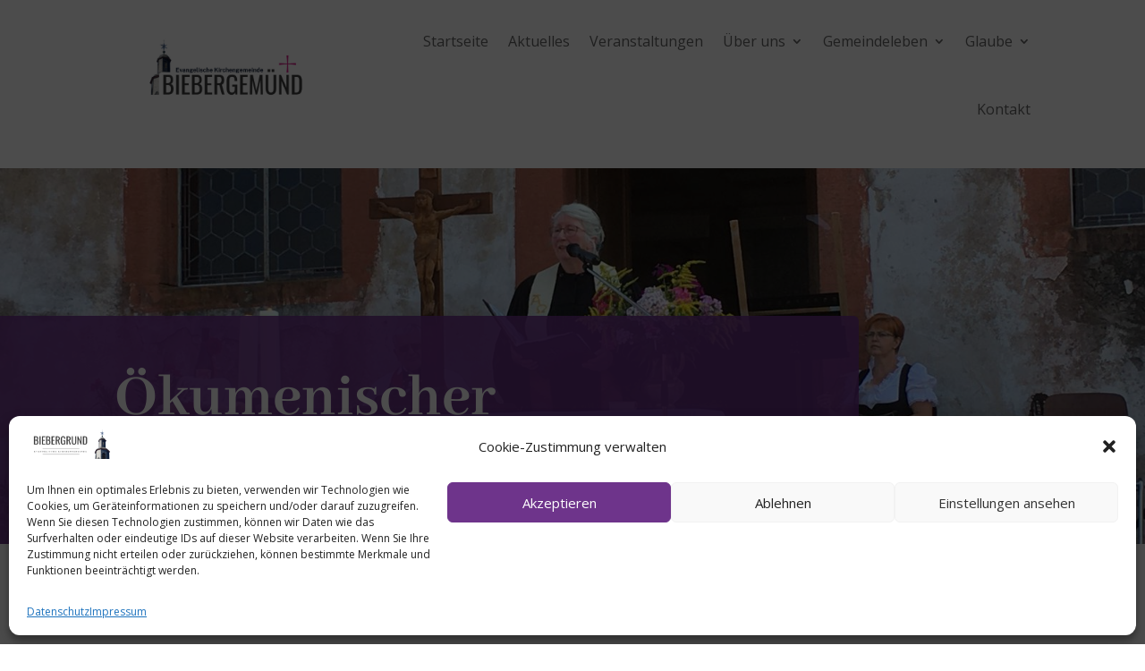

--- FILE ---
content_type: text/css
request_url: https://evangelisch-im-biebergrund.de/wp-content/uploads/fonts/053c4385cac97f5e14ba96da88cc94d0/font.css?v=1681155946
body_size: 527
content:
/*
 * Font file created by Local Google Fonts 0.20.0
 * Created: Mon, 10 Apr 2023 19:45:43 +0000
 * Handle: et-divi-open-sans
 * Original URL: https://fonts.googleapis.com/css?family=Open+Sans:300italic,400italic,600italic,700italic,800italic,400,300,600,700,800&amp;subset=latin,latin-ext&amp;display=swap
*/

/* cyrillic-ext */
@font-face {
  font-family: 'Open Sans';
  font-style: italic;
  font-weight: 300;
  font-stretch: 100%;
  font-display: swap;
  src: url(https://evangelisch-im-biebergrund.de/wp-content/uploads/fonts/053c4385cac97f5e14ba96da88cc94d0/open-sans-cyrillic-ext-v34-italic-300.woff2?c=1681155943) format('woff2');
  unicode-range: U+0460-052F, U+1C80-1C88, U+20B4, U+2DE0-2DFF, U+A640-A69F, U+FE2E-FE2F;
}
/* cyrillic */
@font-face {
  font-family: 'Open Sans';
  font-style: italic;
  font-weight: 300;
  font-stretch: 100%;
  font-display: swap;
  src: url(https://evangelisch-im-biebergrund.de/wp-content/uploads/fonts/053c4385cac97f5e14ba96da88cc94d0/open-sans-cyrillic-v34-italic-300.woff2?c=1681155943) format('woff2');
  unicode-range: U+0301, U+0400-045F, U+0490-0491, U+04B0-04B1, U+2116;
}
/* greek-ext */
@font-face {
  font-family: 'Open Sans';
  font-style: italic;
  font-weight: 300;
  font-stretch: 100%;
  font-display: swap;
  src: url(https://evangelisch-im-biebergrund.de/wp-content/uploads/fonts/053c4385cac97f5e14ba96da88cc94d0/open-sans-greek-ext-v34-italic-300.woff2?c=1681155943) format('woff2');
  unicode-range: U+1F00-1FFF;
}
/* greek */
@font-face {
  font-family: 'Open Sans';
  font-style: italic;
  font-weight: 300;
  font-stretch: 100%;
  font-display: swap;
  src: url(https://evangelisch-im-biebergrund.de/wp-content/uploads/fonts/053c4385cac97f5e14ba96da88cc94d0/open-sans-greek-v34-italic-300.woff2?c=1681155943) format('woff2');
  unicode-range: U+0370-03FF;
}
/* hebrew */
@font-face {
  font-family: 'Open Sans';
  font-style: italic;
  font-weight: 300;
  font-stretch: 100%;
  font-display: swap;
  src: url(https://evangelisch-im-biebergrund.de/wp-content/uploads/fonts/053c4385cac97f5e14ba96da88cc94d0/open-sans-hebrew-v34-italic-300.woff2?c=1681155943) format('woff2');
  unicode-range: U+0590-05FF, U+200C-2010, U+20AA, U+25CC, U+FB1D-FB4F;
}
/* vietnamese */
@font-face {
  font-family: 'Open Sans';
  font-style: italic;
  font-weight: 300;
  font-stretch: 100%;
  font-display: swap;
  src: url(https://evangelisch-im-biebergrund.de/wp-content/uploads/fonts/053c4385cac97f5e14ba96da88cc94d0/open-sans-vietnamese-v34-italic-300.woff2?c=1681155943) format('woff2');
  unicode-range: U+0102-0103, U+0110-0111, U+0128-0129, U+0168-0169, U+01A0-01A1, U+01AF-01B0, U+1EA0-1EF9, U+20AB;
}
/* latin-ext */
@font-face {
  font-family: 'Open Sans';
  font-style: italic;
  font-weight: 300;
  font-stretch: 100%;
  font-display: swap;
  src: url(https://evangelisch-im-biebergrund.de/wp-content/uploads/fonts/053c4385cac97f5e14ba96da88cc94d0/open-sans--v34-italic-300.woff2?c=1681155943) format('woff2');
  unicode-range: U+0100-02AF, U+1E00-1EFF, U+2020, U+20A0-20AB, U+20AD-20CF, U+2113, U+2C60-2C7F, U+A720-A7FF;
}
/* latin */
@font-face {
  font-family: 'Open Sans';
  font-style: italic;
  font-weight: 300;
  font-stretch: 100%;
  font-display: swap;
  src: url(https://evangelisch-im-biebergrund.de/wp-content/uploads/fonts/053c4385cac97f5e14ba96da88cc94d0/open-sans-latin-v34-italic-300.woff2?c=1681155943) format('woff2');
  unicode-range: U+0000-00FF, U+0131, U+0152-0153, U+02BB-02BC, U+02C6, U+02DA, U+02DC, U+2000-206F, U+2074, U+20AC, U+2122, U+2191, U+2193, U+2212, U+2215, U+FEFF, U+FFFD;
}
/* cyrillic-ext */
@font-face {
  font-family: 'Open Sans';
  font-style: italic;
  font-weight: 400;
  font-stretch: 100%;
  font-display: swap;
  src: url(https://evangelisch-im-biebergrund.de/wp-content/uploads/fonts/053c4385cac97f5e14ba96da88cc94d0/open-sans-cyrillic-ext-v34-italic-300.woff2?c=1681155943) format('woff2');
  unicode-range: U+0460-052F, U+1C80-1C88, U+20B4, U+2DE0-2DFF, U+A640-A69F, U+FE2E-FE2F;
}
/* cyrillic */
@font-face {
  font-family: 'Open Sans';
  font-style: italic;
  font-weight: 400;
  font-stretch: 100%;
  font-display: swap;
  src: url(https://evangelisch-im-biebergrund.de/wp-content/uploads/fonts/053c4385cac97f5e14ba96da88cc94d0/open-sans-cyrillic-v34-italic-300.woff2?c=1681155943) format('woff2');
  unicode-range: U+0301, U+0400-045F, U+0490-0491, U+04B0-04B1, U+2116;
}
/* greek-ext */
@font-face {
  font-family: 'Open Sans';
  font-style: italic;
  font-weight: 400;
  font-stretch: 100%;
  font-display: swap;
  src: url(https://evangelisch-im-biebergrund.de/wp-content/uploads/fonts/053c4385cac97f5e14ba96da88cc94d0/open-sans-greek-ext-v34-italic-300.woff2?c=1681155943) format('woff2');
  unicode-range: U+1F00-1FFF;
}
/* greek */
@font-face {
  font-family: 'Open Sans';
  font-style: italic;
  font-weight: 400;
  font-stretch: 100%;
  font-display: swap;
  src: url(https://evangelisch-im-biebergrund.de/wp-content/uploads/fonts/053c4385cac97f5e14ba96da88cc94d0/open-sans-greek-v34-italic-300.woff2?c=1681155943) format('woff2');
  unicode-range: U+0370-03FF;
}
/* hebrew */
@font-face {
  font-family: 'Open Sans';
  font-style: italic;
  font-weight: 400;
  font-stretch: 100%;
  font-display: swap;
  src: url(https://evangelisch-im-biebergrund.de/wp-content/uploads/fonts/053c4385cac97f5e14ba96da88cc94d0/open-sans-hebrew-v34-italic-300.woff2?c=1681155943) format('woff2');
  unicode-range: U+0590-05FF, U+200C-2010, U+20AA, U+25CC, U+FB1D-FB4F;
}
/* vietnamese */
@font-face {
  font-family: 'Open Sans';
  font-style: italic;
  font-weight: 400;
  font-stretch: 100%;
  font-display: swap;
  src: url(https://evangelisch-im-biebergrund.de/wp-content/uploads/fonts/053c4385cac97f5e14ba96da88cc94d0/open-sans-vietnamese-v34-italic-300.woff2?c=1681155943) format('woff2');
  unicode-range: U+0102-0103, U+0110-0111, U+0128-0129, U+0168-0169, U+01A0-01A1, U+01AF-01B0, U+1EA0-1EF9, U+20AB;
}
/* latin-ext */
@font-face {
  font-family: 'Open Sans';
  font-style: italic;
  font-weight: 400;
  font-stretch: 100%;
  font-display: swap;
  src: url(https://evangelisch-im-biebergrund.de/wp-content/uploads/fonts/053c4385cac97f5e14ba96da88cc94d0/open-sans--v34-italic-300.woff2?c=1681155943) format('woff2');
  unicode-range: U+0100-02AF, U+1E00-1EFF, U+2020, U+20A0-20AB, U+20AD-20CF, U+2113, U+2C60-2C7F, U+A720-A7FF;
}
/* latin */
@font-face {
  font-family: 'Open Sans';
  font-style: italic;
  font-weight: 400;
  font-stretch: 100%;
  font-display: swap;
  src: url(https://evangelisch-im-biebergrund.de/wp-content/uploads/fonts/053c4385cac97f5e14ba96da88cc94d0/open-sans-latin-v34-italic-300.woff2?c=1681155943) format('woff2');
  unicode-range: U+0000-00FF, U+0131, U+0152-0153, U+02BB-02BC, U+02C6, U+02DA, U+02DC, U+2000-206F, U+2074, U+20AC, U+2122, U+2191, U+2193, U+2212, U+2215, U+FEFF, U+FFFD;
}
/* cyrillic-ext */
@font-face {
  font-family: 'Open Sans';
  font-style: italic;
  font-weight: 600;
  font-stretch: 100%;
  font-display: swap;
  src: url(https://evangelisch-im-biebergrund.de/wp-content/uploads/fonts/053c4385cac97f5e14ba96da88cc94d0/open-sans-cyrillic-ext-v34-italic-300.woff2?c=1681155943) format('woff2');
  unicode-range: U+0460-052F, U+1C80-1C88, U+20B4, U+2DE0-2DFF, U+A640-A69F, U+FE2E-FE2F;
}
/* cyrillic */
@font-face {
  font-family: 'Open Sans';
  font-style: italic;
  font-weight: 600;
  font-stretch: 100%;
  font-display: swap;
  src: url(https://evangelisch-im-biebergrund.de/wp-content/uploads/fonts/053c4385cac97f5e14ba96da88cc94d0/open-sans-cyrillic-v34-italic-300.woff2?c=1681155943) format('woff2');
  unicode-range: U+0301, U+0400-045F, U+0490-0491, U+04B0-04B1, U+2116;
}
/* greek-ext */
@font-face {
  font-family: 'Open Sans';
  font-style: italic;
  font-weight: 600;
  font-stretch: 100%;
  font-display: swap;
  src: url(https://evangelisch-im-biebergrund.de/wp-content/uploads/fonts/053c4385cac97f5e14ba96da88cc94d0/open-sans-greek-ext-v34-italic-300.woff2?c=1681155943) format('woff2');
  unicode-range: U+1F00-1FFF;
}
/* greek */
@font-face {
  font-family: 'Open Sans';
  font-style: italic;
  font-weight: 600;
  font-stretch: 100%;
  font-display: swap;
  src: url(https://evangelisch-im-biebergrund.de/wp-content/uploads/fonts/053c4385cac97f5e14ba96da88cc94d0/open-sans-greek-v34-italic-300.woff2?c=1681155943) format('woff2');
  unicode-range: U+0370-03FF;
}
/* hebrew */
@font-face {
  font-family: 'Open Sans';
  font-style: italic;
  font-weight: 600;
  font-stretch: 100%;
  font-display: swap;
  src: url(https://evangelisch-im-biebergrund.de/wp-content/uploads/fonts/053c4385cac97f5e14ba96da88cc94d0/open-sans-hebrew-v34-italic-300.woff2?c=1681155943) format('woff2');
  unicode-range: U+0590-05FF, U+200C-2010, U+20AA, U+25CC, U+FB1D-FB4F;
}
/* vietnamese */
@font-face {
  font-family: 'Open Sans';
  font-style: italic;
  font-weight: 600;
  font-stretch: 100%;
  font-display: swap;
  src: url(https://evangelisch-im-biebergrund.de/wp-content/uploads/fonts/053c4385cac97f5e14ba96da88cc94d0/open-sans-vietnamese-v34-italic-300.woff2?c=1681155943) format('woff2');
  unicode-range: U+0102-0103, U+0110-0111, U+0128-0129, U+0168-0169, U+01A0-01A1, U+01AF-01B0, U+1EA0-1EF9, U+20AB;
}
/* latin-ext */
@font-face {
  font-family: 'Open Sans';
  font-style: italic;
  font-weight: 600;
  font-stretch: 100%;
  font-display: swap;
  src: url(https://evangelisch-im-biebergrund.de/wp-content/uploads/fonts/053c4385cac97f5e14ba96da88cc94d0/open-sans--v34-italic-300.woff2?c=1681155943) format('woff2');
  unicode-range: U+0100-02AF, U+1E00-1EFF, U+2020, U+20A0-20AB, U+20AD-20CF, U+2113, U+2C60-2C7F, U+A720-A7FF;
}
/* latin */
@font-face {
  font-family: 'Open Sans';
  font-style: italic;
  font-weight: 600;
  font-stretch: 100%;
  font-display: swap;
  src: url(https://evangelisch-im-biebergrund.de/wp-content/uploads/fonts/053c4385cac97f5e14ba96da88cc94d0/open-sans-latin-v34-italic-300.woff2?c=1681155943) format('woff2');
  unicode-range: U+0000-00FF, U+0131, U+0152-0153, U+02BB-02BC, U+02C6, U+02DA, U+02DC, U+2000-206F, U+2074, U+20AC, U+2122, U+2191, U+2193, U+2212, U+2215, U+FEFF, U+FFFD;
}
/* cyrillic-ext */
@font-face {
  font-family: 'Open Sans';
  font-style: italic;
  font-weight: 700;
  font-stretch: 100%;
  font-display: swap;
  src: url(https://evangelisch-im-biebergrund.de/wp-content/uploads/fonts/053c4385cac97f5e14ba96da88cc94d0/open-sans-cyrillic-ext-v34-italic-300.woff2?c=1681155943) format('woff2');
  unicode-range: U+0460-052F, U+1C80-1C88, U+20B4, U+2DE0-2DFF, U+A640-A69F, U+FE2E-FE2F;
}
/* cyrillic */
@font-face {
  font-family: 'Open Sans';
  font-style: italic;
  font-weight: 700;
  font-stretch: 100%;
  font-display: swap;
  src: url(https://evangelisch-im-biebergrund.de/wp-content/uploads/fonts/053c4385cac97f5e14ba96da88cc94d0/open-sans-cyrillic-v34-italic-300.woff2?c=1681155943) format('woff2');
  unicode-range: U+0301, U+0400-045F, U+0490-0491, U+04B0-04B1, U+2116;
}
/* greek-ext */
@font-face {
  font-family: 'Open Sans';
  font-style: italic;
  font-weight: 700;
  font-stretch: 100%;
  font-display: swap;
  src: url(https://evangelisch-im-biebergrund.de/wp-content/uploads/fonts/053c4385cac97f5e14ba96da88cc94d0/open-sans-greek-ext-v34-italic-300.woff2?c=1681155943) format('woff2');
  unicode-range: U+1F00-1FFF;
}
/* greek */
@font-face {
  font-family: 'Open Sans';
  font-style: italic;
  font-weight: 700;
  font-stretch: 100%;
  font-display: swap;
  src: url(https://evangelisch-im-biebergrund.de/wp-content/uploads/fonts/053c4385cac97f5e14ba96da88cc94d0/open-sans-greek-v34-italic-300.woff2?c=1681155943) format('woff2');
  unicode-range: U+0370-03FF;
}
/* hebrew */
@font-face {
  font-family: 'Open Sans';
  font-style: italic;
  font-weight: 700;
  font-stretch: 100%;
  font-display: swap;
  src: url(https://evangelisch-im-biebergrund.de/wp-content/uploads/fonts/053c4385cac97f5e14ba96da88cc94d0/open-sans-hebrew-v34-italic-300.woff2?c=1681155943) format('woff2');
  unicode-range: U+0590-05FF, U+200C-2010, U+20AA, U+25CC, U+FB1D-FB4F;
}
/* vietnamese */
@font-face {
  font-family: 'Open Sans';
  font-style: italic;
  font-weight: 700;
  font-stretch: 100%;
  font-display: swap;
  src: url(https://evangelisch-im-biebergrund.de/wp-content/uploads/fonts/053c4385cac97f5e14ba96da88cc94d0/open-sans-vietnamese-v34-italic-300.woff2?c=1681155943) format('woff2');
  unicode-range: U+0102-0103, U+0110-0111, U+0128-0129, U+0168-0169, U+01A0-01A1, U+01AF-01B0, U+1EA0-1EF9, U+20AB;
}
/* latin-ext */
@font-face {
  font-family: 'Open Sans';
  font-style: italic;
  font-weight: 700;
  font-stretch: 100%;
  font-display: swap;
  src: url(https://evangelisch-im-biebergrund.de/wp-content/uploads/fonts/053c4385cac97f5e14ba96da88cc94d0/open-sans--v34-italic-300.woff2?c=1681155943) format('woff2');
  unicode-range: U+0100-02AF, U+1E00-1EFF, U+2020, U+20A0-20AB, U+20AD-20CF, U+2113, U+2C60-2C7F, U+A720-A7FF;
}
/* latin */
@font-face {
  font-family: 'Open Sans';
  font-style: italic;
  font-weight: 700;
  font-stretch: 100%;
  font-display: swap;
  src: url(https://evangelisch-im-biebergrund.de/wp-content/uploads/fonts/053c4385cac97f5e14ba96da88cc94d0/open-sans-latin-v34-italic-300.woff2?c=1681155943) format('woff2');
  unicode-range: U+0000-00FF, U+0131, U+0152-0153, U+02BB-02BC, U+02C6, U+02DA, U+02DC, U+2000-206F, U+2074, U+20AC, U+2122, U+2191, U+2193, U+2212, U+2215, U+FEFF, U+FFFD;
}
/* cyrillic-ext */
@font-face {
  font-family: 'Open Sans';
  font-style: italic;
  font-weight: 800;
  font-stretch: 100%;
  font-display: swap;
  src: url(https://evangelisch-im-biebergrund.de/wp-content/uploads/fonts/053c4385cac97f5e14ba96da88cc94d0/open-sans-cyrillic-ext-v34-italic-300.woff2?c=1681155943) format('woff2');
  unicode-range: U+0460-052F, U+1C80-1C88, U+20B4, U+2DE0-2DFF, U+A640-A69F, U+FE2E-FE2F;
}
/* cyrillic */
@font-face {
  font-family: 'Open Sans';
  font-style: italic;
  font-weight: 800;
  font-stretch: 100%;
  font-display: swap;
  src: url(https://evangelisch-im-biebergrund.de/wp-content/uploads/fonts/053c4385cac97f5e14ba96da88cc94d0/open-sans-cyrillic-v34-italic-300.woff2?c=1681155943) format('woff2');
  unicode-range: U+0301, U+0400-045F, U+0490-0491, U+04B0-04B1, U+2116;
}
/* greek-ext */
@font-face {
  font-family: 'Open Sans';
  font-style: italic;
  font-weight: 800;
  font-stretch: 100%;
  font-display: swap;
  src: url(https://evangelisch-im-biebergrund.de/wp-content/uploads/fonts/053c4385cac97f5e14ba96da88cc94d0/open-sans-greek-ext-v34-italic-300.woff2?c=1681155943) format('woff2');
  unicode-range: U+1F00-1FFF;
}
/* greek */
@font-face {
  font-family: 'Open Sans';
  font-style: italic;
  font-weight: 800;
  font-stretch: 100%;
  font-display: swap;
  src: url(https://evangelisch-im-biebergrund.de/wp-content/uploads/fonts/053c4385cac97f5e14ba96da88cc94d0/open-sans-greek-v34-italic-300.woff2?c=1681155943) format('woff2');
  unicode-range: U+0370-03FF;
}
/* hebrew */
@font-face {
  font-family: 'Open Sans';
  font-style: italic;
  font-weight: 800;
  font-stretch: 100%;
  font-display: swap;
  src: url(https://evangelisch-im-biebergrund.de/wp-content/uploads/fonts/053c4385cac97f5e14ba96da88cc94d0/open-sans-hebrew-v34-italic-300.woff2?c=1681155943) format('woff2');
  unicode-range: U+0590-05FF, U+200C-2010, U+20AA, U+25CC, U+FB1D-FB4F;
}
/* vietnamese */
@font-face {
  font-family: 'Open Sans';
  font-style: italic;
  font-weight: 800;
  font-stretch: 100%;
  font-display: swap;
  src: url(https://evangelisch-im-biebergrund.de/wp-content/uploads/fonts/053c4385cac97f5e14ba96da88cc94d0/open-sans-vietnamese-v34-italic-300.woff2?c=1681155943) format('woff2');
  unicode-range: U+0102-0103, U+0110-0111, U+0128-0129, U+0168-0169, U+01A0-01A1, U+01AF-01B0, U+1EA0-1EF9, U+20AB;
}
/* latin-ext */
@font-face {
  font-family: 'Open Sans';
  font-style: italic;
  font-weight: 800;
  font-stretch: 100%;
  font-display: swap;
  src: url(https://evangelisch-im-biebergrund.de/wp-content/uploads/fonts/053c4385cac97f5e14ba96da88cc94d0/open-sans--v34-italic-300.woff2?c=1681155943) format('woff2');
  unicode-range: U+0100-02AF, U+1E00-1EFF, U+2020, U+20A0-20AB, U+20AD-20CF, U+2113, U+2C60-2C7F, U+A720-A7FF;
}
/* latin */
@font-face {
  font-family: 'Open Sans';
  font-style: italic;
  font-weight: 800;
  font-stretch: 100%;
  font-display: swap;
  src: url(https://evangelisch-im-biebergrund.de/wp-content/uploads/fonts/053c4385cac97f5e14ba96da88cc94d0/open-sans-latin-v34-italic-300.woff2?c=1681155943) format('woff2');
  unicode-range: U+0000-00FF, U+0131, U+0152-0153, U+02BB-02BC, U+02C6, U+02DA, U+02DC, U+2000-206F, U+2074, U+20AC, U+2122, U+2191, U+2193, U+2212, U+2215, U+FEFF, U+FFFD;
}
/* cyrillic-ext */
@font-face {
  font-family: 'Open Sans';
  font-style: normal;
  font-weight: 300;
  font-stretch: 100%;
  font-display: swap;
  src: url(https://evangelisch-im-biebergrund.de/wp-content/uploads/fonts/053c4385cac97f5e14ba96da88cc94d0/open-sans-cyrillic-ext-v34-normal-300.woff2?c=1681155945) format('woff2');
  unicode-range: U+0460-052F, U+1C80-1C88, U+20B4, U+2DE0-2DFF, U+A640-A69F, U+FE2E-FE2F;
}
/* cyrillic */
@font-face {
  font-family: 'Open Sans';
  font-style: normal;
  font-weight: 300;
  font-stretch: 100%;
  font-display: swap;
  src: url(https://evangelisch-im-biebergrund.de/wp-content/uploads/fonts/053c4385cac97f5e14ba96da88cc94d0/open-sans-cyrillic-v34-normal-300.woff2?c=1681155945) format('woff2');
  unicode-range: U+0301, U+0400-045F, U+0490-0491, U+04B0-04B1, U+2116;
}
/* greek-ext */
@font-face {
  font-family: 'Open Sans';
  font-style: normal;
  font-weight: 300;
  font-stretch: 100%;
  font-display: swap;
  src: url(https://evangelisch-im-biebergrund.de/wp-content/uploads/fonts/053c4385cac97f5e14ba96da88cc94d0/open-sans-greek-ext-v34-normal-300.woff2?c=1681155945) format('woff2');
  unicode-range: U+1F00-1FFF;
}
/* greek */
@font-face {
  font-family: 'Open Sans';
  font-style: normal;
  font-weight: 300;
  font-stretch: 100%;
  font-display: swap;
  src: url(https://evangelisch-im-biebergrund.de/wp-content/uploads/fonts/053c4385cac97f5e14ba96da88cc94d0/open-sans-greek-v34-normal-300.woff2?c=1681155945) format('woff2');
  unicode-range: U+0370-03FF;
}
/* hebrew */
@font-face {
  font-family: 'Open Sans';
  font-style: normal;
  font-weight: 300;
  font-stretch: 100%;
  font-display: swap;
  src: url(https://evangelisch-im-biebergrund.de/wp-content/uploads/fonts/053c4385cac97f5e14ba96da88cc94d0/open-sans-hebrew-v34-normal-300.woff2?c=1681155945) format('woff2');
  unicode-range: U+0590-05FF, U+200C-2010, U+20AA, U+25CC, U+FB1D-FB4F;
}
/* vietnamese */
@font-face {
  font-family: 'Open Sans';
  font-style: normal;
  font-weight: 300;
  font-stretch: 100%;
  font-display: swap;
  src: url(https://evangelisch-im-biebergrund.de/wp-content/uploads/fonts/053c4385cac97f5e14ba96da88cc94d0/open-sans-vietnamese-v34-normal-300.woff2?c=1681155945) format('woff2');
  unicode-range: U+0102-0103, U+0110-0111, U+0128-0129, U+0168-0169, U+01A0-01A1, U+01AF-01B0, U+1EA0-1EF9, U+20AB;
}
/* latin-ext */
@font-face {
  font-family: 'Open Sans';
  font-style: normal;
  font-weight: 300;
  font-stretch: 100%;
  font-display: swap;
  src: url(https://evangelisch-im-biebergrund.de/wp-content/uploads/fonts/053c4385cac97f5e14ba96da88cc94d0/open-sans--v34-normal-300.woff2?c=1681155945) format('woff2');
  unicode-range: U+0100-02AF, U+1E00-1EFF, U+2020, U+20A0-20AB, U+20AD-20CF, U+2113, U+2C60-2C7F, U+A720-A7FF;
}
/* latin */
@font-face {
  font-family: 'Open Sans';
  font-style: normal;
  font-weight: 300;
  font-stretch: 100%;
  font-display: swap;
  src: url(https://evangelisch-im-biebergrund.de/wp-content/uploads/fonts/053c4385cac97f5e14ba96da88cc94d0/open-sans-latin-v34-normal-300.woff2?c=1681155945) format('woff2');
  unicode-range: U+0000-00FF, U+0131, U+0152-0153, U+02BB-02BC, U+02C6, U+02DA, U+02DC, U+2000-206F, U+2074, U+20AC, U+2122, U+2191, U+2193, U+2212, U+2215, U+FEFF, U+FFFD;
}
/* cyrillic-ext */
@font-face {
  font-family: 'Open Sans';
  font-style: normal;
  font-weight: 400;
  font-stretch: 100%;
  font-display: swap;
  src: url(https://evangelisch-im-biebergrund.de/wp-content/uploads/fonts/053c4385cac97f5e14ba96da88cc94d0/open-sans-cyrillic-ext-v34-normal-300.woff2?c=1681155945) format('woff2');
  unicode-range: U+0460-052F, U+1C80-1C88, U+20B4, U+2DE0-2DFF, U+A640-A69F, U+FE2E-FE2F;
}
/* cyrillic */
@font-face {
  font-family: 'Open Sans';
  font-style: normal;
  font-weight: 400;
  font-stretch: 100%;
  font-display: swap;
  src: url(https://evangelisch-im-biebergrund.de/wp-content/uploads/fonts/053c4385cac97f5e14ba96da88cc94d0/open-sans-cyrillic-v34-normal-300.woff2?c=1681155945) format('woff2');
  unicode-range: U+0301, U+0400-045F, U+0490-0491, U+04B0-04B1, U+2116;
}
/* greek-ext */
@font-face {
  font-family: 'Open Sans';
  font-style: normal;
  font-weight: 400;
  font-stretch: 100%;
  font-display: swap;
  src: url(https://evangelisch-im-biebergrund.de/wp-content/uploads/fonts/053c4385cac97f5e14ba96da88cc94d0/open-sans-greek-ext-v34-normal-300.woff2?c=1681155945) format('woff2');
  unicode-range: U+1F00-1FFF;
}
/* greek */
@font-face {
  font-family: 'Open Sans';
  font-style: normal;
  font-weight: 400;
  font-stretch: 100%;
  font-display: swap;
  src: url(https://evangelisch-im-biebergrund.de/wp-content/uploads/fonts/053c4385cac97f5e14ba96da88cc94d0/open-sans-greek-v34-normal-300.woff2?c=1681155945) format('woff2');
  unicode-range: U+0370-03FF;
}
/* hebrew */
@font-face {
  font-family: 'Open Sans';
  font-style: normal;
  font-weight: 400;
  font-stretch: 100%;
  font-display: swap;
  src: url(https://evangelisch-im-biebergrund.de/wp-content/uploads/fonts/053c4385cac97f5e14ba96da88cc94d0/open-sans-hebrew-v34-normal-300.woff2?c=1681155945) format('woff2');
  unicode-range: U+0590-05FF, U+200C-2010, U+20AA, U+25CC, U+FB1D-FB4F;
}
/* vietnamese */
@font-face {
  font-family: 'Open Sans';
  font-style: normal;
  font-weight: 400;
  font-stretch: 100%;
  font-display: swap;
  src: url(https://evangelisch-im-biebergrund.de/wp-content/uploads/fonts/053c4385cac97f5e14ba96da88cc94d0/open-sans-vietnamese-v34-normal-300.woff2?c=1681155945) format('woff2');
  unicode-range: U+0102-0103, U+0110-0111, U+0128-0129, U+0168-0169, U+01A0-01A1, U+01AF-01B0, U+1EA0-1EF9, U+20AB;
}
/* latin-ext */
@font-face {
  font-family: 'Open Sans';
  font-style: normal;
  font-weight: 400;
  font-stretch: 100%;
  font-display: swap;
  src: url(https://evangelisch-im-biebergrund.de/wp-content/uploads/fonts/053c4385cac97f5e14ba96da88cc94d0/open-sans--v34-normal-300.woff2?c=1681155945) format('woff2');
  unicode-range: U+0100-02AF, U+1E00-1EFF, U+2020, U+20A0-20AB, U+20AD-20CF, U+2113, U+2C60-2C7F, U+A720-A7FF;
}
/* latin */
@font-face {
  font-family: 'Open Sans';
  font-style: normal;
  font-weight: 400;
  font-stretch: 100%;
  font-display: swap;
  src: url(https://evangelisch-im-biebergrund.de/wp-content/uploads/fonts/053c4385cac97f5e14ba96da88cc94d0/open-sans-latin-v34-normal-300.woff2?c=1681155945) format('woff2');
  unicode-range: U+0000-00FF, U+0131, U+0152-0153, U+02BB-02BC, U+02C6, U+02DA, U+02DC, U+2000-206F, U+2074, U+20AC, U+2122, U+2191, U+2193, U+2212, U+2215, U+FEFF, U+FFFD;
}
/* cyrillic-ext */
@font-face {
  font-family: 'Open Sans';
  font-style: normal;
  font-weight: 600;
  font-stretch: 100%;
  font-display: swap;
  src: url(https://evangelisch-im-biebergrund.de/wp-content/uploads/fonts/053c4385cac97f5e14ba96da88cc94d0/open-sans-cyrillic-ext-v34-normal-300.woff2?c=1681155945) format('woff2');
  unicode-range: U+0460-052F, U+1C80-1C88, U+20B4, U+2DE0-2DFF, U+A640-A69F, U+FE2E-FE2F;
}
/* cyrillic */
@font-face {
  font-family: 'Open Sans';
  font-style: normal;
  font-weight: 600;
  font-stretch: 100%;
  font-display: swap;
  src: url(https://evangelisch-im-biebergrund.de/wp-content/uploads/fonts/053c4385cac97f5e14ba96da88cc94d0/open-sans-cyrillic-v34-normal-300.woff2?c=1681155945) format('woff2');
  unicode-range: U+0301, U+0400-045F, U+0490-0491, U+04B0-04B1, U+2116;
}
/* greek-ext */
@font-face {
  font-family: 'Open Sans';
  font-style: normal;
  font-weight: 600;
  font-stretch: 100%;
  font-display: swap;
  src: url(https://evangelisch-im-biebergrund.de/wp-content/uploads/fonts/053c4385cac97f5e14ba96da88cc94d0/open-sans-greek-ext-v34-normal-300.woff2?c=1681155945) format('woff2');
  unicode-range: U+1F00-1FFF;
}
/* greek */
@font-face {
  font-family: 'Open Sans';
  font-style: normal;
  font-weight: 600;
  font-stretch: 100%;
  font-display: swap;
  src: url(https://evangelisch-im-biebergrund.de/wp-content/uploads/fonts/053c4385cac97f5e14ba96da88cc94d0/open-sans-greek-v34-normal-300.woff2?c=1681155945) format('woff2');
  unicode-range: U+0370-03FF;
}
/* hebrew */
@font-face {
  font-family: 'Open Sans';
  font-style: normal;
  font-weight: 600;
  font-stretch: 100%;
  font-display: swap;
  src: url(https://evangelisch-im-biebergrund.de/wp-content/uploads/fonts/053c4385cac97f5e14ba96da88cc94d0/open-sans-hebrew-v34-normal-300.woff2?c=1681155945) format('woff2');
  unicode-range: U+0590-05FF, U+200C-2010, U+20AA, U+25CC, U+FB1D-FB4F;
}
/* vietnamese */
@font-face {
  font-family: 'Open Sans';
  font-style: normal;
  font-weight: 600;
  font-stretch: 100%;
  font-display: swap;
  src: url(https://evangelisch-im-biebergrund.de/wp-content/uploads/fonts/053c4385cac97f5e14ba96da88cc94d0/open-sans-vietnamese-v34-normal-300.woff2?c=1681155945) format('woff2');
  unicode-range: U+0102-0103, U+0110-0111, U+0128-0129, U+0168-0169, U+01A0-01A1, U+01AF-01B0, U+1EA0-1EF9, U+20AB;
}
/* latin-ext */
@font-face {
  font-family: 'Open Sans';
  font-style: normal;
  font-weight: 600;
  font-stretch: 100%;
  font-display: swap;
  src: url(https://evangelisch-im-biebergrund.de/wp-content/uploads/fonts/053c4385cac97f5e14ba96da88cc94d0/open-sans--v34-normal-300.woff2?c=1681155945) format('woff2');
  unicode-range: U+0100-02AF, U+1E00-1EFF, U+2020, U+20A0-20AB, U+20AD-20CF, U+2113, U+2C60-2C7F, U+A720-A7FF;
}
/* latin */
@font-face {
  font-family: 'Open Sans';
  font-style: normal;
  font-weight: 600;
  font-stretch: 100%;
  font-display: swap;
  src: url(https://evangelisch-im-biebergrund.de/wp-content/uploads/fonts/053c4385cac97f5e14ba96da88cc94d0/open-sans-latin-v34-normal-300.woff2?c=1681155945) format('woff2');
  unicode-range: U+0000-00FF, U+0131, U+0152-0153, U+02BB-02BC, U+02C6, U+02DA, U+02DC, U+2000-206F, U+2074, U+20AC, U+2122, U+2191, U+2193, U+2212, U+2215, U+FEFF, U+FFFD;
}
/* cyrillic-ext */
@font-face {
  font-family: 'Open Sans';
  font-style: normal;
  font-weight: 700;
  font-stretch: 100%;
  font-display: swap;
  src: url(https://evangelisch-im-biebergrund.de/wp-content/uploads/fonts/053c4385cac97f5e14ba96da88cc94d0/open-sans-cyrillic-ext-v34-normal-300.woff2?c=1681155945) format('woff2');
  unicode-range: U+0460-052F, U+1C80-1C88, U+20B4, U+2DE0-2DFF, U+A640-A69F, U+FE2E-FE2F;
}
/* cyrillic */
@font-face {
  font-family: 'Open Sans';
  font-style: normal;
  font-weight: 700;
  font-stretch: 100%;
  font-display: swap;
  src: url(https://evangelisch-im-biebergrund.de/wp-content/uploads/fonts/053c4385cac97f5e14ba96da88cc94d0/open-sans-cyrillic-v34-normal-300.woff2?c=1681155945) format('woff2');
  unicode-range: U+0301, U+0400-045F, U+0490-0491, U+04B0-04B1, U+2116;
}
/* greek-ext */
@font-face {
  font-family: 'Open Sans';
  font-style: normal;
  font-weight: 700;
  font-stretch: 100%;
  font-display: swap;
  src: url(https://evangelisch-im-biebergrund.de/wp-content/uploads/fonts/053c4385cac97f5e14ba96da88cc94d0/open-sans-greek-ext-v34-normal-300.woff2?c=1681155945) format('woff2');
  unicode-range: U+1F00-1FFF;
}
/* greek */
@font-face {
  font-family: 'Open Sans';
  font-style: normal;
  font-weight: 700;
  font-stretch: 100%;
  font-display: swap;
  src: url(https://evangelisch-im-biebergrund.de/wp-content/uploads/fonts/053c4385cac97f5e14ba96da88cc94d0/open-sans-greek-v34-normal-300.woff2?c=1681155945) format('woff2');
  unicode-range: U+0370-03FF;
}
/* hebrew */
@font-face {
  font-family: 'Open Sans';
  font-style: normal;
  font-weight: 700;
  font-stretch: 100%;
  font-display: swap;
  src: url(https://evangelisch-im-biebergrund.de/wp-content/uploads/fonts/053c4385cac97f5e14ba96da88cc94d0/open-sans-hebrew-v34-normal-300.woff2?c=1681155945) format('woff2');
  unicode-range: U+0590-05FF, U+200C-2010, U+20AA, U+25CC, U+FB1D-FB4F;
}
/* vietnamese */
@font-face {
  font-family: 'Open Sans';
  font-style: normal;
  font-weight: 700;
  font-stretch: 100%;
  font-display: swap;
  src: url(https://evangelisch-im-biebergrund.de/wp-content/uploads/fonts/053c4385cac97f5e14ba96da88cc94d0/open-sans-vietnamese-v34-normal-300.woff2?c=1681155945) format('woff2');
  unicode-range: U+0102-0103, U+0110-0111, U+0128-0129, U+0168-0169, U+01A0-01A1, U+01AF-01B0, U+1EA0-1EF9, U+20AB;
}
/* latin-ext */
@font-face {
  font-family: 'Open Sans';
  font-style: normal;
  font-weight: 700;
  font-stretch: 100%;
  font-display: swap;
  src: url(https://evangelisch-im-biebergrund.de/wp-content/uploads/fonts/053c4385cac97f5e14ba96da88cc94d0/open-sans--v34-normal-300.woff2?c=1681155945) format('woff2');
  unicode-range: U+0100-02AF, U+1E00-1EFF, U+2020, U+20A0-20AB, U+20AD-20CF, U+2113, U+2C60-2C7F, U+A720-A7FF;
}
/* latin */
@font-face {
  font-family: 'Open Sans';
  font-style: normal;
  font-weight: 700;
  font-stretch: 100%;
  font-display: swap;
  src: url(https://evangelisch-im-biebergrund.de/wp-content/uploads/fonts/053c4385cac97f5e14ba96da88cc94d0/open-sans-latin-v34-normal-300.woff2?c=1681155945) format('woff2');
  unicode-range: U+0000-00FF, U+0131, U+0152-0153, U+02BB-02BC, U+02C6, U+02DA, U+02DC, U+2000-206F, U+2074, U+20AC, U+2122, U+2191, U+2193, U+2212, U+2215, U+FEFF, U+FFFD;
}
/* cyrillic-ext */
@font-face {
  font-family: 'Open Sans';
  font-style: normal;
  font-weight: 800;
  font-stretch: 100%;
  font-display: swap;
  src: url(https://evangelisch-im-biebergrund.de/wp-content/uploads/fonts/053c4385cac97f5e14ba96da88cc94d0/open-sans-cyrillic-ext-v34-normal-300.woff2?c=1681155945) format('woff2');
  unicode-range: U+0460-052F, U+1C80-1C88, U+20B4, U+2DE0-2DFF, U+A640-A69F, U+FE2E-FE2F;
}
/* cyrillic */
@font-face {
  font-family: 'Open Sans';
  font-style: normal;
  font-weight: 800;
  font-stretch: 100%;
  font-display: swap;
  src: url(https://evangelisch-im-biebergrund.de/wp-content/uploads/fonts/053c4385cac97f5e14ba96da88cc94d0/open-sans-cyrillic-v34-normal-300.woff2?c=1681155945) format('woff2');
  unicode-range: U+0301, U+0400-045F, U+0490-0491, U+04B0-04B1, U+2116;
}
/* greek-ext */
@font-face {
  font-family: 'Open Sans';
  font-style: normal;
  font-weight: 800;
  font-stretch: 100%;
  font-display: swap;
  src: url(https://evangelisch-im-biebergrund.de/wp-content/uploads/fonts/053c4385cac97f5e14ba96da88cc94d0/open-sans-greek-ext-v34-normal-300.woff2?c=1681155945) format('woff2');
  unicode-range: U+1F00-1FFF;
}
/* greek */
@font-face {
  font-family: 'Open Sans';
  font-style: normal;
  font-weight: 800;
  font-stretch: 100%;
  font-display: swap;
  src: url(https://evangelisch-im-biebergrund.de/wp-content/uploads/fonts/053c4385cac97f5e14ba96da88cc94d0/open-sans-greek-v34-normal-300.woff2?c=1681155945) format('woff2');
  unicode-range: U+0370-03FF;
}
/* hebrew */
@font-face {
  font-family: 'Open Sans';
  font-style: normal;
  font-weight: 800;
  font-stretch: 100%;
  font-display: swap;
  src: url(https://evangelisch-im-biebergrund.de/wp-content/uploads/fonts/053c4385cac97f5e14ba96da88cc94d0/open-sans-hebrew-v34-normal-300.woff2?c=1681155945) format('woff2');
  unicode-range: U+0590-05FF, U+200C-2010, U+20AA, U+25CC, U+FB1D-FB4F;
}
/* vietnamese */
@font-face {
  font-family: 'Open Sans';
  font-style: normal;
  font-weight: 800;
  font-stretch: 100%;
  font-display: swap;
  src: url(https://evangelisch-im-biebergrund.de/wp-content/uploads/fonts/053c4385cac97f5e14ba96da88cc94d0/open-sans-vietnamese-v34-normal-300.woff2?c=1681155945) format('woff2');
  unicode-range: U+0102-0103, U+0110-0111, U+0128-0129, U+0168-0169, U+01A0-01A1, U+01AF-01B0, U+1EA0-1EF9, U+20AB;
}
/* latin-ext */
@font-face {
  font-family: 'Open Sans';
  font-style: normal;
  font-weight: 800;
  font-stretch: 100%;
  font-display: swap;
  src: url(https://evangelisch-im-biebergrund.de/wp-content/uploads/fonts/053c4385cac97f5e14ba96da88cc94d0/open-sans--v34-normal-300.woff2?c=1681155945) format('woff2');
  unicode-range: U+0100-02AF, U+1E00-1EFF, U+2020, U+20A0-20AB, U+20AD-20CF, U+2113, U+2C60-2C7F, U+A720-A7FF;
}
/* latin */
@font-face {
  font-family: 'Open Sans';
  font-style: normal;
  font-weight: 800;
  font-stretch: 100%;
  font-display: swap;
  src: url(https://evangelisch-im-biebergrund.de/wp-content/uploads/fonts/053c4385cac97f5e14ba96da88cc94d0/open-sans-latin-v34-normal-300.woff2?c=1681155945) format('woff2');
  unicode-range: U+0000-00FF, U+0131, U+0152-0153, U+02BB-02BC, U+02C6, U+02DA, U+02DC, U+2000-206F, U+2074, U+20AC, U+2122, U+2191, U+2193, U+2212, U+2215, U+FEFF, U+FFFD;
}


--- FILE ---
content_type: text/css
request_url: https://evangelisch-im-biebergrund.de/wp-content/uploads/fonts/a3dbc63cb0adff226d00b1d670701721/font.css?v=1681155957
body_size: 199
content:
/*
 * Font file created by Local Google Fonts 0.20.0
 * Created: Mon, 10 Apr 2023 19:45:56 +0000
 * Handle: et-builder-googlefonts
 * Original URL: https://fonts.googleapis.com/css?family=Abhaya+Libre:regular,500,600,700,800|Actor:regular&amp;subset=latin,latin-ext&amp;display=swap
*/

/* sinhala */
@font-face {
  font-family: 'Abhaya Libre';
  font-style: normal;
  font-weight: 400;
  font-display: swap;
  src: url(https://evangelisch-im-biebergrund.de/wp-content/uploads/fonts/a3dbc63cb0adff226d00b1d670701721/abhaya-libre--v13-normal-400.woff2?c=1681155956) format('woff2');
  unicode-range: U+0964-0965, U+0D81-0DF4, U+200C-200D, U+25CC, U+111E1-111F4;
}
/* latin-ext */
@font-face {
  font-family: 'Abhaya Libre';
  font-style: normal;
  font-weight: 400;
  font-display: swap;
  src: url(https://evangelisch-im-biebergrund.de/wp-content/uploads/fonts/a3dbc63cb0adff226d00b1d670701721/abhaya-libre--v13-normal-400.woff2?c=1681155956) format('woff2');
  unicode-range: U+0100-02AF, U+1E00-1EFF, U+2020, U+20A0-20AB, U+20AD-20CF, U+2113, U+2C60-2C7F, U+A720-A7FF;
}
/* latin */
@font-face {
  font-family: 'Abhaya Libre';
  font-style: normal;
  font-weight: 400;
  font-display: swap;
  src: url(https://evangelisch-im-biebergrund.de/wp-content/uploads/fonts/a3dbc63cb0adff226d00b1d670701721/abhaya-libre-latin-v13-normal-400.woff2?c=1681155956) format('woff2');
  unicode-range: U+0000-00FF, U+0131, U+0152-0153, U+02BB-02BC, U+02C6, U+02DA, U+02DC, U+2000-206F, U+2074, U+20AC, U+2122, U+2191, U+2193, U+2212, U+2215, U+FEFF, U+FFFD;
}
/* sinhala */
@font-face {
  font-family: 'Abhaya Libre';
  font-style: normal;
  font-weight: 500;
  font-display: swap;
  src: url(https://evangelisch-im-biebergrund.de/wp-content/uploads/fonts/a3dbc63cb0adff226d00b1d670701721/abhaya-libre--v13-normal-500.woff2?c=1681155956) format('woff2');
  unicode-range: U+0964-0965, U+0D81-0DF4, U+200C-200D, U+25CC, U+111E1-111F4;
}
/* latin-ext */
@font-face {
  font-family: 'Abhaya Libre';
  font-style: normal;
  font-weight: 500;
  font-display: swap;
  src: url(https://evangelisch-im-biebergrund.de/wp-content/uploads/fonts/a3dbc63cb0adff226d00b1d670701721/abhaya-libre--v13-normal-500.woff2?c=1681155956) format('woff2');
  unicode-range: U+0100-02AF, U+1E00-1EFF, U+2020, U+20A0-20AB, U+20AD-20CF, U+2113, U+2C60-2C7F, U+A720-A7FF;
}
/* latin */
@font-face {
  font-family: 'Abhaya Libre';
  font-style: normal;
  font-weight: 500;
  font-display: swap;
  src: url(https://evangelisch-im-biebergrund.de/wp-content/uploads/fonts/a3dbc63cb0adff226d00b1d670701721/abhaya-libre-latin-v13-normal-500.woff2?c=1681155956) format('woff2');
  unicode-range: U+0000-00FF, U+0131, U+0152-0153, U+02BB-02BC, U+02C6, U+02DA, U+02DC, U+2000-206F, U+2074, U+20AC, U+2122, U+2191, U+2193, U+2212, U+2215, U+FEFF, U+FFFD;
}
/* sinhala */
@font-face {
  font-family: 'Abhaya Libre';
  font-style: normal;
  font-weight: 600;
  font-display: swap;
  src: url(https://evangelisch-im-biebergrund.de/wp-content/uploads/fonts/a3dbc63cb0adff226d00b1d670701721/abhaya-libre--v13-normal-600.woff2?c=1681155956) format('woff2');
  unicode-range: U+0964-0965, U+0D81-0DF4, U+200C-200D, U+25CC, U+111E1-111F4;
}
/* latin-ext */
@font-face {
  font-family: 'Abhaya Libre';
  font-style: normal;
  font-weight: 600;
  font-display: swap;
  src: url(https://evangelisch-im-biebergrund.de/wp-content/uploads/fonts/a3dbc63cb0adff226d00b1d670701721/abhaya-libre--v13-normal-600.woff2?c=1681155956) format('woff2');
  unicode-range: U+0100-02AF, U+1E00-1EFF, U+2020, U+20A0-20AB, U+20AD-20CF, U+2113, U+2C60-2C7F, U+A720-A7FF;
}
/* latin */
@font-face {
  font-family: 'Abhaya Libre';
  font-style: normal;
  font-weight: 600;
  font-display: swap;
  src: url(https://evangelisch-im-biebergrund.de/wp-content/uploads/fonts/a3dbc63cb0adff226d00b1d670701721/abhaya-libre-latin-v13-normal-600.woff2?c=1681155956) format('woff2');
  unicode-range: U+0000-00FF, U+0131, U+0152-0153, U+02BB-02BC, U+02C6, U+02DA, U+02DC, U+2000-206F, U+2074, U+20AC, U+2122, U+2191, U+2193, U+2212, U+2215, U+FEFF, U+FFFD;
}
/* sinhala */
@font-face {
  font-family: 'Abhaya Libre';
  font-style: normal;
  font-weight: 700;
  font-display: swap;
  src: url(https://evangelisch-im-biebergrund.de/wp-content/uploads/fonts/a3dbc63cb0adff226d00b1d670701721/abhaya-libre--v13-normal-700.woff2?c=1681155957) format('woff2');
  unicode-range: U+0964-0965, U+0D81-0DF4, U+200C-200D, U+25CC, U+111E1-111F4;
}
/* latin-ext */
@font-face {
  font-family: 'Abhaya Libre';
  font-style: normal;
  font-weight: 700;
  font-display: swap;
  src: url(https://evangelisch-im-biebergrund.de/wp-content/uploads/fonts/a3dbc63cb0adff226d00b1d670701721/abhaya-libre--v13-normal-700.woff2?c=1681155957) format('woff2');
  unicode-range: U+0100-02AF, U+1E00-1EFF, U+2020, U+20A0-20AB, U+20AD-20CF, U+2113, U+2C60-2C7F, U+A720-A7FF;
}
/* latin */
@font-face {
  font-family: 'Abhaya Libre';
  font-style: normal;
  font-weight: 700;
  font-display: swap;
  src: url(https://evangelisch-im-biebergrund.de/wp-content/uploads/fonts/a3dbc63cb0adff226d00b1d670701721/abhaya-libre-latin-v13-normal-700.woff2?c=1681155957) format('woff2');
  unicode-range: U+0000-00FF, U+0131, U+0152-0153, U+02BB-02BC, U+02C6, U+02DA, U+02DC, U+2000-206F, U+2074, U+20AC, U+2122, U+2191, U+2193, U+2212, U+2215, U+FEFF, U+FFFD;
}
/* sinhala */
@font-face {
  font-family: 'Abhaya Libre';
  font-style: normal;
  font-weight: 800;
  font-display: swap;
  src: url(https://evangelisch-im-biebergrund.de/wp-content/uploads/fonts/a3dbc63cb0adff226d00b1d670701721/abhaya-libre--v13-normal-800.woff2?c=1681155957) format('woff2');
  unicode-range: U+0964-0965, U+0D81-0DF4, U+200C-200D, U+25CC, U+111E1-111F4;
}
/* latin-ext */
@font-face {
  font-family: 'Abhaya Libre';
  font-style: normal;
  font-weight: 800;
  font-display: swap;
  src: url(https://evangelisch-im-biebergrund.de/wp-content/uploads/fonts/a3dbc63cb0adff226d00b1d670701721/abhaya-libre--v13-normal-800.woff2?c=1681155957) format('woff2');
  unicode-range: U+0100-02AF, U+1E00-1EFF, U+2020, U+20A0-20AB, U+20AD-20CF, U+2113, U+2C60-2C7F, U+A720-A7FF;
}
/* latin */
@font-face {
  font-family: 'Abhaya Libre';
  font-style: normal;
  font-weight: 800;
  font-display: swap;
  src: url(https://evangelisch-im-biebergrund.de/wp-content/uploads/fonts/a3dbc63cb0adff226d00b1d670701721/abhaya-libre-latin-v13-normal-800.woff2?c=1681155957) format('woff2');
  unicode-range: U+0000-00FF, U+0131, U+0152-0153, U+02BB-02BC, U+02C6, U+02DA, U+02DC, U+2000-206F, U+2074, U+20AC, U+2122, U+2191, U+2193, U+2212, U+2215, U+FEFF, U+FFFD;
}
/* latin */
@font-face {
  font-family: 'Actor';
  font-style: normal;
  font-weight: 400;
  font-display: swap;
  src: url(https://evangelisch-im-biebergrund.de/wp-content/uploads/fonts/a3dbc63cb0adff226d00b1d670701721/actor-latin-v17-normal-400.woff2?c=1681155957) format('woff2');
  unicode-range: U+0000-00FF, U+0131, U+0152-0153, U+02BB-02BC, U+02C6, U+02DA, U+02DC, U+2000-206F, U+2074, U+20AC, U+2122, U+2191, U+2193, U+2212, U+2215, U+FEFF, U+FFFD;
}


--- FILE ---
content_type: text/css
request_url: https://evangelisch-im-biebergrund.de/wp-content/et-cache/global/et-divi-customizer-global.min.css?ver=1767369309
body_size: -199
content:
@media only screen and (min-width:1350px){.et_pb_row{padding:27px 0}.et_pb_section{padding:54px 0}.single.et_pb_pagebuilder_layout.et_full_width_page .et_post_meta_wrapper{padding-top:81px}.et_pb_fullwidth_section{padding:0}}.custom-person .et_pb_team_member_image{display:flex!important;justify-content:center!important;align-items:center!important}.custom-person .et_pb_team_member_image img{display:block!important;margin:0 auto!important}